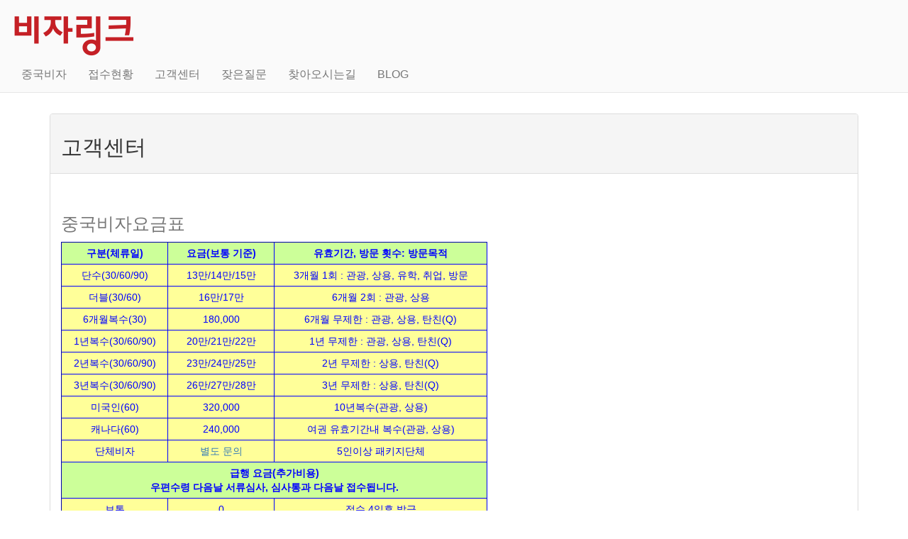

--- FILE ---
content_type: text/html; charset=utf-8
request_url: http://visalink.co.kr/page_CS.php
body_size: 20595
content:
<!DOCTYPE html>
<html lang="ko">
<head>
<meta charset="utf-8">
<meta http-equiv="X-UA-Compatible" content="IE=edge">
<meta name="viewport" content="width=device-width, initial-scale=1.0">
<meta name="description" CONTENT="비자링크 : 중국 비자, 별지 비자, 개인 비자, 중국, 비자, 온라인 비자발급, 관광비자, 복수비자, 단수비자, 비자초청자 , 지문등록">
<meta name="keywords" CONTENT="비자링크 : 중국 비자, 별지 비자, 개인 비자, 중국, 비자, 온라인 비자발급, 관광비자, 복수비자, 단수비자, 비자초청자, 지문등록 ">
<meta name="author" CONTENT="비자링크">
<link rel="shortcut icon" type="image/x-icon" href="http://www.visalink.co.kr/inc/images/favicon.ico">
<link rel="apple-touch-icon" sizes="180x180" href="http://www.visalink.co.kr/inc/images/apple-touch-icon.png">
<link rel="icon" type="image/png" sizes="32x32" href="http://www.visalink.co.kr/inc/images/favicon-32x32.png">
<link rel="icon" type="image/png" sizes="16x16" href="http://www.visalink.co.kr/inc/images/favicon-16x16.png">
 <link rel="shortcut icon" sizes="57x57" type="image/x-icon" href="http://www.visalink.co.kr/inc/images/apple-icon-57x57.png">
 <link rel="shortcut icon" href="/favicon.ico" type="image/x-icon">
<link rel="icon" href="/favicon.ico" type="image/x-icon"> 
<link rel="manifest" href="http://www.visalink。co.kr/inc/images/site.webmanifest">
<title> 비자링크 - 중국비자대행 </title>
<link rel='shortcut icon' href='/data/favicon_apple.ico'>
<link href='http://visalink.co.kr/bootstrap-3.3.2/css/bootstrap.min.css' rel='stylesheet'>
<link href='http://visalink.co.kr/inc/bootstrap_mystyle.css' rel='stylesheet'>

<STYLE TYPE='text/css'>
        .left_td{text-align:right; background-color:#f3f2f2; color:#000000; border-bottom:0px solid #d4cfc5; font-weight:bold;} /*좌측 Subject 부분 <td>*/
        .check_td{text-align:right; width:15px; background-color:#f3f2f2; border-bottom:0px solid #d4cfc5;} /*체크 이미지 부분 <td>*/
</style>





<!-- HTML5 Shim and Respond.js IE8 support of HTML5 elements and media queries -->
<!-- WARNING: Respond.js doesn't work if you view the page via file:// -->
<!--[if lt IE 9]>
<script src="https://oss.maxcdn.com/libs/html5shiv/3.7.0/html5shiv.js"></script>
<script src="https://oss.maxcdn.com/libs/respond.js/1.3.0/respond.min.js"></script>
<![endif]-->

<!-- 임시사용  
<script src="/js/holder.js"></script> 
-->

<script src='http://visalink.co.kr/inc/jquery-1.11.3.min.js'></script>
<script src='http://visalink.co.kr/bootstrap-3.3.2/js/bootstrap.min.js'></script>
<script src='http://visalink.co.kr/inc/myjs_head.js'></script>

</head>
<body>

 

					<!-- Modal -->
					<div class='modal fade' id='POPUPNoticeModalMouseClick_modal' tabindex='-1' role='dialog' aria-labelledby='POPUPNoticeModalMouseClick_modalLabel' aria-hidden='true'>
						<div class='modal-dialog modal-lg'>
							<div class='modal-content' style='width:100%;'>
								<!--
								<div class='modal-header'>
									<button type='button' class='close' data-dismiss='modal' aria-hidden='true'>&times;</button>
									 <h6 class='modal-title' id='POPUPNoticeModalMouseClick_modalLabel'> <span class='glyphicon glyphicon-comment'></span> </h6>
								</div>
								-->
								<div class='modal-header' style='background-color:#e4e4e4;margin:0px;padding:0px;height:28px;'>
									<button type='button' class='close' data-dismiss='modal' aria-hidden='true' style='padding-right:10px;width:100%;height:28px;text-align:right;'>&times;</button>
								</div>
								<div class='modal-body' style='margin:1px;padding:1px;background-color:#ffffff;'>
									<iframe id='POPUPNoticeModalMouseClick_iframe' name='POPUPNoticeModalMouseClick_iframe' src='' class='embed-responsive-item' style='width:100%;height:100%;border:1px solid #eaeaea;'></iframe>
								</div>
								<div class='modal-footer _hidden' style='margin:0px;padding:4px;text-align:center;'>
									<button type='button' class='btn btn-default btn-md' data-dismiss='modal'>Close</button>
									<!--
									<button type='button' class='btn btn-primary'>Save changes</button>
									-->
								</div>
							</div>
						</div>
					</div>




					<!-- popupNoticeModal_FlashMsg 사용하는 div -->
					<div id='MARK_box' style='position:absolute;z-index:2000;display:none; top:15%;left:15%;width:70%;height:70%; padding:120px 20px 0px 20px; background-color:#ff8811; text-align:center;text-valign:middle; opacity: 0.75;filter: alpha(opacity=75);' onClick="this.style.display='none';">
					        <span id='mark_string' style='font-size:60px;'> _msg_ </span>
					</div>
 



<script>
/* 동영상 재생의 경우 모달창 닫아도 계속 재생됨. 그래서 닫을때 아무것도 없는 페이지로 보냄 */
$('#POPUPNoticeModalMouseClick_modal').on('hidden.bs.modal', function (e) {
	document.getElementById('POPUPNoticeModalMouseClick_iframe').src='/modal_iframe_hide.php';
})
</script>



 



<header class='header-wrapper'>

        <nav class='navbar navbar-default _navbar-static-top  navbar-fixed-top' role='navigation' style='background-color:#fafafa;'>
	<div class='container-fluid'>

                <!-- Brand and toggle get grouped for better mobile display -->
                <div class='navbar-header'>
                        <button type='button' class='navbar-toggle' data-toggle='collapse' data-target='#top-search-navbar-collapse-1'>
                                <span class='sr-only'>Toggle navigation</span>
                                <span class='icon-bar'></span>
                                <span class='icon-bar'></span>
                        </button>
                        <a class='navbar-brand' href='/index.php'> 
				<!-- <img alt='비자링크' src='/data/autobicalendar_l.png' class='hidden-xs'>
				 --> <img alt='비자링크' src='/data/topmenu_logo.png' class='hidden-xs'>
				<span class='hidden-lg hidden-md hidden-sm' style='color:#080808;font-size:20px;'>비자링크 </span> 
			</a>
                </div>

                <!-- Collect the nav links, forms, and other content for toggling -->
                <div class='collapse navbar-collapse' id='top-search-navbar-collapse-1'>

			<div class='hidden-xs' style='height:80px;'><!-- 배너와 그아래 상단메뉴 높이 맞춤 /  모바일때는 메뉴리스트가 밀리므로 히든/  아래 style body  조절 --></div>
			<ul class='nav navbar-nav navbar-left' style='font-size:16px;'>
			<!--  <li> <a href='/visa_order.php?visa_type=A'> 별지비자 </a>  </li>-->
			<li> <a href='/visa_order.php?visa_type=B'> 중국비자 </a>  </li>
			<!-- <li> <a href='https://visalink.cafe24.com/reserve_write.php' target = 'new'> 신청서작성 </a>  </li>
 -->			<li> <a href='/visa_order_list.php'> 접수현황 </a>  </li>
			<li> <a href='/page_CS.php'> 고객센터 </a>  </li>
			<!-- <li> <a href='/page_3_visa_fare.php'> 비자요금 </a>  </li>
			<li> <a href='/page_9_document.php'> 구비서류 </a>  </li>
			<li> <a href='/page_8_download.php'> 다운로드 </a>  </li>
 -->
			<li> <a href='/page_4_faq.php'> 잦은질문 </a>  </li>
			<li> <a href='/page_8_road.php'> 찾아오시는길 </a>  </li>
			<!-- <li> <a href='/page_7_about.php'> ABOUT </a>  </li>
 -->			<li> <a href='https://blog.naver.com/visalink' target = 'new'> BLOG </a>  </li>
		<!-- 	<li> <a href='/page_1_flychina.php'> 중국노선 좌석현황 </a>  </li>--> 
		<!-- <li> <a href='/visa_order.php?visa_type=E'> 중국대사관인증 </a>  </li> -->
		<!-- <li> <a href='/visa_order.php?visa_type=C'> 베트남도착비자 </a>  </li> -->				
		<!-- <li> <a href='/visa_order.php?visa_type=D'> 일본비자 </a>  </li>		 -->		
	<!--  	<li> <a href='/board/board_list.php?bkey=1'> 공지사항 </a>  </li>-->	
		<!-- <li> <a href='/board/board_list.php?bkey=2'> 사고사례 </a>  </li> -->
	<!--  	<li> <a href='/address.php'>주소한영변환</a>  </li> -->

			</ul>


                </div><!-- /.navbar-collapse -->

	</div>
        </nav>

</header>

<style>
/* 위의 top-search-navbar-collapse-1 속에 배너 표시 위해 공백 높이준것 보정 처리 */
@media (max-width: 767px) {
	body { padding-top:60px; } /*   navbar-fixed-top 상단고정 스타일 사용시 반드시 보정   */
}
@media (min-width: 768px) {
	body { padding-top:160px; } /*   navbar-fixed-top 상단고정 스타일 사용시 반드시 보정   */
}
</style>

	



<!-- 테이블 속성 -->
<style>
.agree_box_w {height:200px; background:#fff; border:1px solid #e1e1e1; border-top:2px solid #666; height:150px; margin-left:30px; overflow:hidden; padding:0 0 0 10px}
.agree_box_w pre {width:936px; font:normal 12px/16px Malgun Gothic,Dotum; color:#666; overflow-y:scroll; height:160px; padding:0 20px 0 0; word-wrap: break-word; word-break:break-all;}
.agree_check {background:#f1f1f1; border:1px solid #d5d5d5; border-top:none;  margin-left:30px; margin-top:0; padding:10px 0 10px 20px; font:normal 14px/20px Malgun Gothic,돋움,굴림,Arial; color:#666; letter-spacing:-1.5px;}
.ttl{font-weight:  ; font-size: 25px; }
.cnt{background-color: #ccffff;}
.fare{background-color: #ffff99;}
.docu{background-color: #ccff99;font-weight: bold;}
table {border-color: blue;}
th,td,tr{ height: 30px;padding: 5px;}
        thead { color: blue; }
        tbody { color: blue; }
        tfoot { color: red; font-size: 13px; }

</style>
<link href="/inc/jquery-ui-1.11.1.css" type="text/css" rel="stylesheet"/>
<script src='/inc/jquery-ui-1.11.1.js' language='javascript'></script>
<script src="https://spi.maps.daum.net/imap/map_js_init/postcode.v2.js"></script>
<script>
$(document).on("change", "#startdate", function() {
	$("#schFrm").submit();
});
$(document).ready(function() {
	$("#visa_ord_addr").attr('readonly','readonly');
	$("#visa_ord_recevie_phone2, #visa_ord_recevie_phone3").attr("maxlength", "4");
	$("#visa_ord_cn_in, #visa_ord_cn_out").datepicker({minDate:0}).attr('readonly','readonly');
	$("#visa_ord_zonecd").attr('readonly','readonly');
	$("#startdate").datepicker({minDate:0}).attr('readonly','readonly');

	$("input[name='visa_ord_post_yn']").click(function() {
		if($(this).val() == "Y") {
			$("#visa_ord_zonecd, #visa_ord_addr, #visa_ord_addr_d").parent().parent().prev().show();
			$("#visa_ord_zonecd, #visa_ord_addr, #visa_ord_addr_d").parent().parent().show();
		}
		else {
			$("#visa_ord_zonecd, #visa_ord_addr, #visa_ord_addr_d").parent().parent().prev().hide();
			$("#visa_ord_zonecd, #visa_ord_addr, #visa_ord_addr_d").parent().parent().hide();
		}
	});

	if($("radio[name='visa_ord_post_yn']:checked").length == 0) {
		$("#visa_ord_post_n").trigger("click");
	}

	$("#visa_name").change(function() {
		fnSetVisaOrdMemCnt($(this));
		fnSetVisaOtherInfoYn($(this));
	});

	fnSetVisaOrdMemCnt(null);
	fnSetVisaOtherInfoYn(null);
});


}
</script>




<div class='content-wrapper'>
	<div class='COMMON-NORMAL container'>

		<div class='panel panel-default'>
			<div class='panel-heading'>
				<h2> 고객센터 </h2>
			</div>
			<div class='panel-body'>

			</div>

	
<div class='panel-body'>

<table border = '1'>
<caption class="ttl">중국비자요금표</caption>
<!-- --><colgroup>
<col class = "fare">
<col class = "fare">
<col class = "fare">
<!-- <col class = "fare">
 --> 
</colgroup>
 <thead>
<tr align = "center" class = "docu">
	<td width = "150" rowspan = "2">구분(체류일)</td>
	<td width = "150" >요금(보통 기준)</td>
	<td width = "300" >유효기간, 방문 횟수: 방문목적</td>
</tr>
</thead>      
        <tbody  align = "center" >
<tr>
	<td>단수(30/60/90)</td>
	<td >13만/14만/15만</td>
	<td>3개월 1회 : 관광, 상용, 유학, 취업, 방문</td>
</tr>

<tr>
	<td>더블(30/60)</td>
	<td >16만/17만</td>
	<td>6개월 2회 : 관광, 상용</td>
</tr>
<tr>
	<td>6개월복수(30)</td>
	<td >180,000</td>
	<td>6개월 무제한 : 관광, 상용, 탄친(Q)</td>
</tr>
<tr>
	<td>1년복수(30/60/90)</td>
	<td >20만/21만/22만</td>
	<td>1년 무제한 : 관광, 상용, 탄친(Q)</td>
</tr>
<tr>
	<td>2년복수(30/60/90)</td>
	<td >23만/24만/25만</td>
	<td>2년 무제한 : 상용, 탄친(Q)</td>
</tr>
<tr>
	<td>3년복수(30/60/90)</td>
	<td >26만/27만/28만</td>
	<td>3년 무제한 : 상용, 탄친(Q)</td>
</tr>
<tr>
	<td>미국인(60)</td>
	<td >320,000</td>
	<td>10년복수(관광, 상용)</td>
</tr>
<tr>
	<td>캐나다(60)</td>
	<td >240,000</td>
	<td>여권 유효기간내 복수(관광, 상용)</td>
</tr>
<tr>
	<td>단체비자</td>
	<td ><a href="http://www.visalink.co.kr/visa_order.php?visa_type=A">별도 문의</a></td>
	<td>5인이상 패키지단체</td>
</tr>
<tr class = "docu">
	<td colspan = "3">급행 요금(추가비용) <br>우편수령 다음날 서류심사, 심사통과 다음날 접수됩니다.</td>
</tr>
<tr>
	<td>보통</td>
	<td >0</td>
	<td>접수 4일후 발급</td>
</tr>
<tr>
	<td>급행</td>
	<td >40,000</td>
	<td>접수 3일후 발급</td>
</tr>
	<td>특급</td>
	<td >80,000</td>
	<td>접수 2일후 발급</td>
</tr>
<tr>
	<td>VIP1(지문면제)</td>
	<td >110,000</td>
	<td>접수 다음날 발급</td>
</tr>
<tr>
	<td>VIP2(지문대상)</td>
	<td >130,000</td>
	<td>접수(지문) 다음날 발급</td>
</tr>


        </tbody>
        <tfoot class = "docu">

  <tr>
               <td colspan ="4">-. 비자비용, 센터비용, 대행수수료, 지문등록, 특급우편료 포함된 요금입니다(추가비용 없음)<br>
			   -. 방문목적은 비자신청서에 적어 주세요<br>
			   -. 비자요금은 목적(종류)에 상관없이 차수에 따라 청구합니다.
				</td>
              
                
</tr> 
        </tfoot>
</table>

<!-- 구비서류 -->
<br><table border = '1'>
<caption class="ttl">비자종류별 구비서류 안내</caption>
<!-- --><colgroup>
<col class = "fare">
<col class = "fare">
<col class = "fare">
<col class = "fare">
 
</colgroup>
 <thead>
<tr align = "center" class = "docu">
	<td width = "100" >종류</td>
	<td width = "350" >구비서류(신청자격 조건)</td>
	<td width = "150" >공통서류</td>
	
</tr>
      
        <tbody  align = "center" >
<tr>
	<td >관광(L)</td>
	<td >항공권, 호텔바우처, 여행일정표<br>(1년복수 : 2회 중국방문 기록)<!-- <br>등록대행업체 이용시 <br>중국여행사초청장으로 대체(추가요금 X) --></td>
	<td rowspan = "6">여권, <br>중국비자용 사진 1매, <br> <!-- <a href="http://visalink.co.kr/download.php"><u>중국비자신청서양식</u></a> --><br><br>* 미성년자, 귀화자등 추가서류는 잦은질문 참조</td>

</tr>
<tr>
	<td >상용(M)</td>
	<td >현지회사 초청장<br>(1년복수 : 1회 중국방문 기록) <br>(2년복수 : 3회 중국방문 기록) <br>(3년복수 : 5회 중국방문 기록) <br>* 비자받아 방문한 기록만 인정하며, 초청장에는 일정표상의 업무내용이 모두 포함되어야 함</td>

</tr>
</thead>
<tr>
	<td>취업(Z)</td>
	<td >취업허가서(중문/영문)</td>

</tr>
<tr>
	<td>유학(X1/X2)</td>
	<td >입학통지서(사본가능), JW-202(온라인출력가능)</td>
</tr>
<tr>
	<td>방문(S1/S2)</td>
	<td >수기 초청장, 초청자여권/거류증사본, 가족관계증명서</td>
</tr>
<tr>
	<td>탄친(Q1/Q2)</td>
	<td >수기초청장, 초청자중국신분증앞뒤사본, 기본증명서, 가족관계증빙서류</td>
</tr>

</tr>
        <tfoot class = "docu">

	<td colspan = "3">* 관광비자는 현지여행사조청장은 인정안됩니다. 실제항공권과 호텔바우처가 필요합니다.<br>* 중국 방문기록이 구여권에 있으면 구여권원본 + <a href="https://m.gov.kr/portal/service/serviceInfo/126200000032">여권발급기록증명서</a>(정부 24시발급) 첨부</td>
                
                
</tr>
        </tfoot>
        </tbody>

</table>
<br>
<p>주소 : (우편번호 03030) 서울시 종로구 통일로 272(무악동) 1층 전자악기내 투어링크<br>
이메일 : tourlink@nate.com 
</p>
<!-- 구비서류 -->
<br><table border = '1'>
<caption class="ttl">양식 다운로드</caption>
<!-- --><colgroup>
<col class = "fare">
<col class = "fare">
 
</colgroup>
<tr align = "center" class = "docu">
	<td width = "300" >파일 링크</td>
	<td width = "300" >설명</td>
	
</tr>
      
        <tbody  align = "left" >
<tr>
	<td ><a href='/FILE/중국비자신청서양식.doc'> 중국비자신청서양식</a></td>
	<td ><a href="https://visalink.cafe24.com/reserve_write.php">중국비자신청서시스템</a>에서 입력하기 어려운 경우에 다운받아 작성하여 메일로 보내 주세요. tourlink@nate.com </td>

</tr>
<tr>
	<td ><a href='/FILE/90일초청장.docx'> 상용초청장샘플(1년복수 90일)</a></td>
	<td >...</td>

</tr>
<tr>
	<td ><a href='/FILE/30일초청장.docx'> 상용초청장샘플(1년복수 30일)</a></td>
	<td >...</td>

</tr>
<tr>
	<td ><a href='/FILE/invitation_double.docx'> 상용초청장샘플(6개월더블)</a></td>
	<td >...</td>

</tr>
<tr>
	<td ><a href='/FILE/30일상용단수초청장.docx'> 상용초청장샘플(단수30일)</a></td>
	<td >...</td>

</tr>
<tr>
	<td ><a href='/FILE/개인초청장.docx'> 친척방문(Q)초청장 양식</a></td>
	<td >...</td>

</tr>
<tr>
	<td ><a href='/FILE/각서.docx'> 각서(종교인,언론인)</a></td>
	<td >단수비자만 신청가능</td>

</tr>
<tr>
	<td ><a href='http://www.visalink.co.kr/visa_order.php?visa_type=A'> 단체비자 양식</a></td>
	<td >...</td>

</tr>
<tr>
	<td ><a href='/FILE/각서.docx'> ..</a></td>
	<td >...</td>

</tr>

        </tbody>

</table>

</div>

</div>


</div>




<div class='clearfix'></div>

<div style='margin-top:40px;'></div>
<center>경고: 투어링크/비자링크의 웹프로그램은 저작권(2011)의 보호를 받고 있읍니다. 내용의 일부를 무단 복제하면 처벌받습니다</center>
<footer class='footer-wrapper' role='contentinfo'>
	<div class='hidden container footer-top'>
		<div class='row' style='padding:8px;'>
			<div class='col-md-3 col-sm-3 hidden-xs'>
				<a href='/page/nav_intro.php' class='' tabindex='-1'>서비스</a>
			</div>
			<div class='col-md-3 col-sm-3 hidden-xs'>
				<a href='/page/nav_company.php' class='' tabindex='-1'>회사소개</a>
			</div>
			<div class='col-md-3 col-sm-3 hidden-xs'>
				<a href='/contact/contact_join_input_write.php' class='' tabindex='-1'>제휴문의</a>
			</div>
			<div class='col-md-3 col-sm-3 hidden-xs'>
				<a href='/html/PAGE_rule_list.php' class='' tabindex='-1'>약관&정보보호 </a>
			</div>
		</div>
	</div>
<div class='container footer-body'>
		<div class='row'>
			<div class='col-md-4 col-sm-4'>
				<div style='font-size:18px;color:#c1c1c1;padding:5px 5px 10px 0px;'>회사소개 </div>
				<ul class='list-unstyled'>
					<li>회사명: 투어링크, 대표 : 임금혁 </li>
					<li>사업자등록번호: 101-06-18464 </li>
					<li>통신판매신고: 2025-서울종로-1108호</li>
					<li>관광사업등록 : 2025-000027호 </li>
					<!-- <li>통신판매신고: 2016-중구-0074호 </li>
					<li>국외여행업등록 : 2016-000006호 </li>
 -->				</ul>
			</div>
			<div class='col-md-4 col-sm-4'>
				<div style='font-size:18px;color:#c1c1c1;padding:5px 5px 10px 0px;'>입금계좌안내 </div>
				<ul class='list-unstyled'>
					<li>국민은행 009901-04-008363 </li>
					<li>(임금혁 투어링크) </li>
				</ul>
			</div>
			<div class='col-md-4 col-sm-4'>
				<div style='font-size:18px;color:#c1c1c1;padding:5px 5px 10px 0px;'>주소(서류발송/비자수령) </div>
				<ul class='list-unstyled'>
					<li> (03030)서울시 종로구 통일로 272(무악동), 1층 투어링크(전자악기)<br> (3호선 독립문역 1번출구 직진 150미터) </li>
					<li> 전화 : <a href='tel:02-753-3355'> 02-753-3355 </a> </li>
					<li> 이메일 :  <a href='mailto:tourlink@nate.com'> tourlink@nate.com </a> </li>
				</ul>
			</div>
			<!--  로그분석시작 -->	
<script type='text/javascript' src='//wcs.naver.net/wcslog.js'></script>
<script type='text/javascript'>
 if(!wcs_add) var wcs_add = {};
 wcs_add['wa'] = 's_4286762ffbec';
 if (!_nasa) var _nasa={};
 if (window.wcs) {
 wcs.inflow('visalink.co.kr');
 wcs_do(_nasa);
 }
</script>

<!--  로그분석종료 -->	

		</div>
	</div>
</footer>


	
</body>
</html>



--- FILE ---
content_type: text/css
request_url: http://visalink.co.kr/inc/bootstrap_mystyle.css
body_size: 18688
content:
/* 
* 주의 : '//' 주석 사용하지 말 것, ie에서 해석하는 경우 있음 
* 기본(모바일폰, 768px) 보다 작은 미디어쿼리 없음
*/



/* 해상도 사이즈 px 입력 : @screen-xs-max, @screen-sm-min 안먹음 */
/*
iframe width=100% 하면 대부분 반응형으로 동작하지만 ie9에서 마우스 움직이면 계속바뀌는 버그 있음
그래서 미디어사이즈별로 강제적으로 사이즈 픽스함 
*/
/*
@media (max-width: 767px) {
	.media_iframe-fullwidth { width:680px;height:10px;background-color:#111122; }
}
@media (min-width: 768px) and (max-width: 991px) {
	.media_iframe-fullwidth { width:718px;height:10px;background-color:#ff1122; }
}
@media (min-width: 992px) and (max-width: 1199px) {
	.media_iframe-fullwidth { width:942px;height:10px;background-color:#11ff22; }
}
@media (min-width: 1200px) {
	.media_iframe-fullwidth { width:1140px;height:10px;background-color:#1122ff;}
}
*/


/************************************************************/
/************* 기본 bootstrap css 덮어 쓰기 *****************/
/************************************************************/
.table-hover > tbody > tr:hover > td,
.table-hover > tbody > tr:hover > th {
  background-color: #BBEEFF;
}




/**  readonly 속성주면 input 배경이 회색됨. 이를 상황에 맞게 보정  **/
.readonlycss_brown {
        background-color:#ddd9c3 !important;
        border:0px solid #cdcdcd;
}
.readonlycss_white {
        background-color:#ffffff !important;
        border:0px solid #cdcdcd;
}
.readonlycss_gray {
	background-color:#e1e1e2 !important; 
	border: 1px solid #dcdcdc;
}
.readonlycss_daylabel {
        background-color:#fafafa !important;
        border:0px solid #fafafa !important;
}





/* 기존 속성 변경(그대로 덮어씀) : 원래 색상이 777로 구별이 잘 안되었음  */
.form-control::-moz-placeholder {
  color: #ccabab;
  opacity: 1;
}
.form-control:-ms-input-placeholder {
  color: #ccabab;
}
.form-control::-webkit-input-placeholder {
  color: #ccabab;
}


.input_shadow_remove {
	background: transparent !important;
		-webkit-box-shadow: none !important;
	box-shadow: none !important;
}



/* 인쇄용 페이지용 : 명세서.... */
.table-condensed-print_micro > thead > tr > th,
.table-condensed-print_micro > tbody > tr > th,
.table-condensed-print_micro > tfoot > tr > th,
.table-condensed-print_micro > thead > tr > td,
.table-condensed-print_micro > tbody > tr > td,
.table-condensed-print_micro > tfoot > tr > td {
  padding: 1px;
}




/* dropdown 마우스 롤오버시 메뉴 펼쳐짐 */
.dropdown:hover .dropdown-menu {
	display: block;
}
.dropdown-menu {/* 빈공간 때문에 롤오버로 나타난 메뉴들이 사라지는 현상 막기 */
	margin: 0px 0px 0px 0px;
}


.pagetitle_subbox {
	margin-left:20px; font-size:14px;color:#7878ee;text-align:left;
}
.pagetitle_subbox_current {/* 서브메뉴들 중에 현재페이지 특별 표시 */
	font-size:14px;color:#d1d1d1;
}

.staff_input {
	margin-top:4px;
}


.user_input_noedit {
	margin:4px 0px 8px 0px;padding:6px; width:100%;color:#7878ee; border:1px solid #ababab; background-color:#f1f1f1; border-radius:4px;
}

/* 상품설명의 iframe들 
- #LIVEBIDList_Frame, #HISTORYBIDList_Frame, #COMMENT_Frame, #ENCORE_Frame, #INVITE_Frame, #QNA_Frame, #SEND_Frame, #TICKET_Frame
- width:100%방식의 반응형 동작이 ie9에서 문제 있음.  => iframe 속에 불러들이는 bootstrap경량화(ie9문제대처). container 부분만 주석처리
*/
.media_iframe-fullwidth { min-width:100%;height:0px;}



/* select 태그가  작아 조금 키움 */
#searchForm select{
	padding:4px; font-size:16px;
}
.table select{
	padding:4px; font-size:16px;
}

.photo-view-fillall {/* 동적으로 사이즈 변경 */
	width:100%;
	height:100%;
}
.photo-view-nostyle{/* 원래 사이즈로 나옴 */
}
.photo_view-small {
	width:200px;
	margin:2px;
	padding:1px;
	background-color:#ababab;
}
.photo-modify-preview {
	width:300px;
	margin:2px;
	padding:1px;
	background-color:#ababab;
}
.video-modify-play_btn{
	border-color:#121212;
	width:300px;
	width:150px;
}


.caption_title{ /* 주로 tablecover_D_orderPaper */
	background-color:#676767;
	padding:6px;
	color:#fdfdfd;
	font-size:26px;
	border-radius: 6px;
}


.header-wrapper-POPUP_estimate {
	color:#676767;
	font-size:24px;
	font-weight:bold;
	padding:0px;
	background-color:#dedede;
	text-align:center;
}
.estimate_page-title{ 
	margin:10px 0px 10px 0px;
        background-color:#31b0d5;
        padding:6px 6px 6px 15px;
        color:#fdfdfd;
        font-size:26px;
        border-radius: 6px;
	text-align:center;
}


.form-caption{ /* 주로 COMMON-NORMAL  */
	margin:10px 0px 10px 0px;
        background-color:#676767;
        padding:6px;
        color:#fdfdfd;
        font-size:26px;
        border-radius: 6px;
}


.form-caption_spanlabel{ /* 현재 선택한 라디오값 출력 */
	margin:4px;
        background-color:#888800;
        padding:4px 12px 4px 12px;
        color:#eaeaea;
        font-size:18px;
        border-radius:12px;
}


.form-table-cover{
	padding:5px 20px 5px 20px
}


/* ajax로 불려오는 view 페이지 */
.viewpage-tr { /* case2: 테이블에서 로딩하는 경우  */
	background-color:#ff0000;
}
.viewpage-td-full{
	background-color:#ffffff;
}

.viewpage-body {
	margin:10px; padding:0px; background-color:#ffffff;
}

.viewpage-body-movie-cover {
	margin:0px; padding:0px;
}

/* ie9  대비. 없으면 너무너무 작게 나옴 */
/*
.viewpage-body-movie-self {
	min-width:330px; 
}
*/
@media (max-width: 767px) {
	.viewpage-body-movie-self { max-width:480px; min-width:380px; max-height:360px; min-height:300px; }
}
@media (min-width: 768px) and (max-width: 991px) {
	.viewpage-body-movie-self { min-width:640px; min-height:480px; }
}
@media (min-width: 992px) and (max-width: 1199px) {
	.viewpage-body-movie-self { min-width:800px; min-height:600px; }
}
@media (min-width: 1200px) {
	.viewpage-body-movie-self { min-width:980px; min-height:640px; }
}





.viewpage-body-movie-p {
	margin:3px 0px 20px 0px; padding:2px;text-align:center; color:#ababab;font-size:16px;
}

.viewpage-body-img-cover {
	margin:0px; padding:0px;
}
.viewpage-body-img-self {
	width:100%; /* 반응형 동작 */
}
.viewpage-body-img-bigsize2safe767 { /* 너무 크서 위압감 방지 => 상품상세의  품종 백과사전 + 본사어드민소개 (캡쳐 자료) */
	width:100%; 
	max-width: 767px; 
}
.viewpage-body-img-bigsize2safe992 { /* 너무 크서 위압감 방지 => 상품상세의 상품설명사진 */
	width:100%; 
	max-width: 992px; 
}
.viewpage-body-img-p {
	margin:3px 0px 20px 0px; padding:2px;text-align:center; color:#ababab;font-size:16px;
}
.viewpage-body-text {
	margin:5px; padding:5px; background-color:#ffffff;
}
.viewpage-body-replay {
	margin:20px 10px 10px 40px; padding:10px; background-color:#dedede; border:2px dotted #787878; border-radius:4px;
}
.viewpage-body-replay-text{
	margin-top:10px; padding:10px; background-color:#fefefe;
}
/** 먹히지 않음. videojs의 별도 css에서 관리하는 듯.
.viewpage-body-movie .videojs_detail{
	width:700px; height:500px;
}
*/
.viewpage-body-button {
	margin:20px;
}


/**********************/
a.arrow_sort_up{
	float:right; display:block; width:15px; text-indent:-5000px; background:url(/IMAGES/arrow_up.gif) no-repeat; margin-right:2px;
}
a.arrow_sort_down{
	float:right; display:block; width:15px; text-indent:-5000px; background:url(/IMAGES/arrow_down.gif) no-repeat;
}


/* 보통 일반적인 페이지 공통 */
.COMMON-NORMAL {
}




/* 기타 용도로 준비한 스페어 */
.table-AAA{
}

/* 테이블 일반 */
.table thead ul{
	color:#565656;
	margin-bottom:0px; /* 비정상적 마진 제거 */
	padding:8px 0px 8px 0px;
	/* 아래 속성은 .list-unstyled 카피한 것임 */
	padding-left: 0;
	list-style: none;
}
.table caption{
	margin-bottom:2px; text-align:left;
}
.table caption .list_total{
	color:#cc0000; font-weight:bold;
}
.table caption .div_page_listnum_button{ /* 인클루드되어 원본 파일명  */
	margin-left:10px;
}
.table thead tr{
	background-color:#eaeaea;
}
.tableBottom_topbox_action{
	padding:8px;
}
.tableBottom_checkbox_memoadd{
	background-color:#ffeedd; padding:6px; border:1px solid #ccaa99; border-radius:3px;
}
.tableBottom_checkbox_action{
	background-color:#ffeedd; padding:6px; border:1px solid #ccaa99; border-radius:3px;
	margin-bottom:10px;
}
.div_page_list{/* 인클루드되어 있어 원본 파일명 */
	/*
	background-color:#ffffff;
	*/
}
.tableBottom_search_box{
	background-color:#e1e1e1; margin-bottom:20px; padding:12px; border-radius: 6px;
}

.together-group-cover {
	margin:20px 20px 50px 30px;
	padding:10px;
	background-color:#f4f4f4;
	border:1px solid #e1e1e1; 
	border-radius:4px;
}

.category-group-cover {
	margin:2px 0px 10px 0px;
	padding:10px;
	background-color:#f4f4f4;
	border:1px solid #e1e1e1; 
	border-radius:4px;
}



/** tablecover/CASE-A
일반적으로 페이징 처리되고 리스트 뿌려주는 페이지, 항상 "<form    name='listForm' id='listForm'>" 포함하고 있음. 
- 일반적으로 아주 많음 
-- 'html/search_product_for_category.php'만 카테고리 추가용으로 독특함(검색이 상단에 있음, 기타 지저분한 것 숨김)
*/
.tablecover_A_bigListPaging{
	margin-bottom:100px;
}
.tablecover_A_bigListPaging h1 .glyphicon-chevron-right{
	color:#223377;
}
.tablecover_A_bigListPaging .table thead ul{
	color:#565656;
	margin-bottom:0px; /* 비정상적 마진 제거 */
	padding:8px 0px 8px 0px;
	/* 아래 속성은 .list-unstyled 카피한 것임 */
	padding-left: 0;
	list-style: none;
}
.tablecover_A_bigListPaging .table caption{
	margin-bottom:2px; text-align:left;
}
.tablecover_A_bigListPaging .table caption .list_total{
	color:#cc0000; font-weight:bold;
}
.tablecover_A_bigListPaging .table caption .div_page_listnum_button{ /* 인클루드되어 원본 파일명  */
	margin-left:10px;
}
.tablecover_A_bigListPaging .table thead tr{
	background-color:#eaeaea;
}
.tablecover_A_bigListPaging .tableBottom_topbox_action{
	padding:8px;
}
.tablecover_A_bigListPaging .tableBottom_checkbox_memoadd{
	background-color:#ffeedd; padding:6px; border:1px solid #ccaa99; border-radius:3px;
}
.tablecover_A_bigListPaging .tableBottom_checkbox_action{
	background-color:#ffeedd; padding:6px; border:1px solid #ccaa99; border-radius:3px;
}
.tablecover_A_bigListPaging .div_page_list{/* 인클루드되어 있어 원본 파일명 */
	/*
	background-color:#ffffff;
	*/
}
.tablecover_A_bigListPaging .tableBottom_search_box{
	background-color:#e1e1e1; padding:12px; border-radius: 6px;
}




/****** 다양한 팝업 *****/


/* 로긴 모달 */
#POPUPLogin_modal .modal-header{ border-radius: 6px; background-color:#eaeaea; }
.POPUPLogin_box{ max-width:400px; height:440px; }
.POPUPLogin_box  .top-box{ background-color:#f1f1f1; width:94%; margin:1px 0px 0px 12px; padding:20px 0px 10px 0px; border:1px solid #eaeaea; border-radius:5px; }
.POPUPLogin_box  .bottom-box{ margin-top:40px; }
.POPUPLogin_box  .bottom-btn{ margin:10px; }


#POPUPOrderCount_modal .modal-header{ border-radius: 6px; background-color:#eaeaea; }
.POPUPOrderCount_box{ max-width:320px; height:280px; }
.POPUPOrderCount_box  .top-box{ background-color:#f1f1f1; width:94%; margin:1px 0px 0px 12px; padding:20px 0px 10px 0px; border:1px solid #eaeaea; border-radius:5px; }
.POPUPOrderCount_box  .bottom-box{ margin-top:40px; }
.POPUPOrderCount_box  .bottom-btn{ margin:10px; }


/* 메트로 Notice 모달 */
#POPUPNoticeModalMouseClick_modal .modal-header{ border-radius: 6px; background-color:#eaeaea; }
#POPUPNoticeModalMouseClick_iframe{ max-width:966px; min-height:740px; }
#POPUPNoticeModalMouseClick_buttonbox{ }


/* 1개 자동 팝업 */
#POPUPOneMouseClick {
	position:fixed;
	z-index:1100; 
	top:3px; left:3px; width:440px; height:540px;
	padding:20px 20px 20px 20px;  
	background-color: #343434;
	border: 2px solid #fafafa;
	border-radius: 8px;
		-webkit-transition: all 0.2s ease-in-out;
          	transition: all 0.2s ease-in-out;
	display:block; 
	visibility:visible;
}
#POPUPOneMouseClick .panel-title{
	font-size:16px;
	height:34px;
}
#POPUPOneMouseClick .panel-body{
	padding:0px;
}
#POPUPOneMouseClick .panel-footer{
	padding-top:5px;
	margin:0px;
	height:44px;
}
.POPUPOneMouseClick_page{/*include 된 페이지 감싸는 박스 */
	width:394px;
	height:400px;
	overflow-y: auto;
	/*
	background-color:#eaeaea;
	*/
}



/* 클릭 팝업 : 이벤트 상품 */
#POPUPManyMouseClick_modal .modal-header{ border-radius: 6px; background-color:#eaeaea; }
#POPUPManyMouseClick_iframe{ width:400px; height:440px; }
#POPUPManyMouseClick_buttonbox{ }
.POPUPManyMouseClick-CHILD { background-color:#ffffff; }
.POPUPManyMouseClick-CHILD .panel-heading{ margin:4px; padding:14px; margin-bottom:40px; background-color:#224466; }

/* 롤오버 팝업 : 9단 할인 특징 */
#POPUPManyMouseOverOut{
	position:fixed;
	z-index:1101; 
	top:3px; left:3px; width:440px; height:540px;
	padding:20px 20px 20px 20px;  
	background-color: #cc3344;
	border: 2px solid #fafafa;
	border-radius: 8px;
		-webkit-transition: all 0.2s ease-in-out;
          	transition: all 0.2s ease-in-out;
	display:none; 
	visibility:hidden;
}
#POPUPManyMouseOverOut .panel-title{ margin-top:1px; font-size:22px; }
/* ajax 로딩된 페이지 감싸는 박스 */
.POPUPManyMouseOverOut_page{ width:378px; height:350px; overflow-x: hidden; overflow-y: auto; }
.POPUPManyMouseOverOut_buttonbox{ font-size:22px; background-color:#f4f4f4; margin-bottom:80px; padding:4px; }

/* 우측하단 떠있는 배너: 오늘본 상품 */
#POPUPFloatRightBottom { position:fixed; z-index:1102; bottom:0px; right:0px; width:100px; margin:0px 1px 1px 0px; display:block; visibility:visible; }
.POPUPFloatRightBottom_headtitle { height:30px; background-color:#565656; padding-top:6px; text-align:center; font-size:14px; }
.POPUPFloatRightBottom_headtitle a{ color:#cecece; }
.POPUPFloatRightBottom_gotop { height:30px; background-color:#121212; padding-top:4px; text-align:center; }
.POPUPFloatRightBottom_gotop a{ color:#cecece; }

.POPUPFloatRightBottom_A_empty { height:30px; }
.POPUPFloatRightBottom_B_fill-close { height:60px; }
.POPUPFloatRightBottom_B_fill-h1 { height:160px; }
.POPUPFloatRightBottom_B_fill-h2 { height:240px; }
.POPUPFloatRightBottom_B_fill-h3 { height:320px; }
.POPUPFloatRightBottom_B_fill-h4 { height:400px; }

.POPUPFloatRightBottom_bodybox{ margin:0px; border:1px solid #999999; }
.POPUPFloatRightBottom_bodybox-close{ height:0px; }
.POPUPFloatRightBottom_bodybox-h1{ height:100px; }
.POPUPFloatRightBottom_bodybox-h2{ height:180px; }
.POPUPFloatRightBottom_bodybox-h3{ height:260px; }
.POPUPFloatRightBottom_bodybox-h4{ height:340px; }

.POPUPFloatRightBottom_page { width:98px; }
.POPUPFloatRightBottom_page-close{ height:0px; }
.POPUPFloatRightBottom_page-h1{ height:98px; }
.POPUPFloatRightBottom_page-h2 { height:178px; }
.POPUPFloatRightBottom_page-h3 { height:258px; }
.POPUPFloatRightBottom_page-h4 { height:338px; }

.POPUPFloatRightBottom-CHILD{ }
.POPUPFloatRightBottom-CHILD-topcount{ padding:3px; text-align:center; }
.POPUPFloatRightBottom-CHILD-bodyproduct{ margin-left:12px; margin-bottom:2px; }
.POPUPFloatRightBottom-CHILD-bottompaginge{ position:absolute; margin-left:4px; margin-top:8px; }



/***** 떠 있는 회원전용 메뉴 *****/
#POPUPFloatUserMenu { position:fixed; z-index:801; bottom:0px; left:0px; width:100%; height:58px; margin:0px 0px 0px 0px; padding:10px 0px 2px 6px; display:block; visibility:visible; }



/****** class 스타일 *****/
/* iframe 부모창 테두리 없애기 */
.iframe_border_none {
	border:none; /* ie 하위버전 위해 태그에 frameborder='0' 남겨야 안전 */
}

/* 공통 파업창 설정 */
.header-wrapper-POPUP {
	background-color:#cc0001;
	color:#eaeaea;
	font-size:20px;
	font-weight:bold;
	padding:5px;
}
.footer-wrapper-POPUP {
	background-color:#454A52; 
}
.COMMON-POPUP {
	margin-top:10px;
	/*
	background-color:#454A52 !important; 
	*/
	font-size:12px;
 
	/* 좌측여백 제거. 쌍으로 다니는 container 클래스 무력화 위해 !important사용  */
	margin:0px !important;
	padding:5px 0px 5px 10px !important;

}

.COMMON-POPUP .caption_title{
	background-color:#676767;
	padding:6px;
	color:#fdfdfd;
	font-size:22px;
	border-radius: 6px;
}





/* header */
.header-wrapper {
	z-index:900;
	/* header-commonmenu 동일 색상 */
	/*
	background-color:#f1f1e1; 
	*/
	background-color:#f4f4f4; 
}

.header-adminmenu{
	width:100%;
	background-color:#010101;
	color:#eaeaea;
	font-size:16px;
}

#top-floating{
	position:fixed; z-index:800; top:0px; left:0px; width:100%; height:58px; margin:0px 0px 0px 0px; padding:10px 0px 2px 6px; display:block; visibility:visible;
}


.header-commonmenu{
	/*
	background-color:#f1f1e1;
	*/
	background-color:#f4f4f4;
	padding:4px 4px 6px 4px;
}
.header-commonmenu a{
	font-size:16px;
	color:#424242;
}
.header-commonmenu-guide a{
	font-size:16px;
	color:#424242;
}
.header-commonmenu-centerdumy{
	height:10px;
}
.header-commonmenu-buyer{
	font-size:12px;
	color:#565656;
}
.header-commonmenu-buyer a{
	font-size:12px;
	color:#dedede;
}

.header-admintab{
	background-color:#fefefe;
	padding:8px;
}
.header-admintab a{
	color:#cecece;
}


.header-navmenu{
	/*
	margin:0px 1px 0px 1px;
	background-color:#FFFF00;
	background-color:#FF9933;
	*/
	/*
	background-color:#FFCC00;
	*/
}

.navbar-form select{
	font-size:16px;
	color:#787878;
}



/* footer */
.footer-wrapper {
	background-color:#454A52;  /* footer-body 동일 배경 */
}
.footer-top {
	/* 좌우 스크롤 생김, 마진겹침 버그라 추정 */
	/*
	padding:0px; 
	*/
	width:100%;
	background-color:#3B3F46;
	color:#cecece;
	text-align:center;
}
.footer-body {
	background-color:#454A52;
	padding:8px;
	color:#bababa;
	line-height:120%;
}
.footer-bottom {
	color:#cdcdcd;
}




/* content */
.content-wrapper {
	/*
	background-color:#1122ff;
	*/
}



/* main.php */
.main {
	/*
	background-color:#ff1122;
	*/
}
.main-carousel{
	background-color:#ffffff;
}
.main-carousel img{
	/** 안 먹음, javascript 엮어 있어 그런 듯 
	width:900px;
	height:500px;
	*/
}
.main-carousel h1{
}
.main-carousel p{
	color:#cdcdcd;
	background-color:#121212;
	width:95%;
	padding:2px;
	line-height:160%;
	opacity: 0.75;
	filter: alpha(opacity=75);
}

.main-tdoaysummary {
	margin:2px 0px 0px 0px;
	padding:2px;
	background-color:#f2f2f2;
	border:1px solid #f1f1f1;
	/*
	*/
}
.main-notice {
	margin:10px 0px 0px 0px;
	background-color:#ffffff;
}
.main-notice-cell {
	margin:4px;
	border:1px solid #f1f1f11;
}

.main .panel {
	margin-bottom:80px;
	text-decoration:none;
}
.main .panel-heading{
	margin:4px;
	padding:14px;
}



--- FILE ---
content_type: application/x-javascript
request_url: http://visalink.co.kr/inc/myjs_head.js
body_size: 46025
content:




/////////////////////////////////
//// 새창 뛰우기 종합처리  
////////////////////////////////

//// 새창 열기 
/** 부트스트랩 지원 화면 규격 
Tiny grid (<768 px)     .col-xs-*
Small grid (>768 px)    .col-sm-*
Medium grid (>992 px)   .col-md-*
Large grid (>1200 px)   .col-lg-*
*/
// - 1280모니터에서 WindowOpen시 _width_percent가 94 이면 1203 열림 :  col-lg(1200만족)  => WindowOpen('',5,61,61,'BS_sm');
// - 1280모니터에서 WindowOpen시 _width_percent가 78 이면  998 열림 :  col-md(992만족)  => WindowOpen('',5,78,78,'BS_md');
// - 1280모니터에서 WindowOpen시 _width_percent가 61 이면  780 열림 :  col-sm(768만족) => WindowOpen('',5,94,94,'BS_lg');



//// 최대 크기 한계
var set_screen_MAXwidth = 1280; 
var set_screen_MAXheight = 768;//720;
//// 최소 크기 한계 ->  70% 뛰우기 
var set_screen_MINwidth = 600;
var set_screen_MINheight = 400;
//// 마진 - 우측하단으로 밀려나는 것 막기(스크롤 영역)  
var set_screen_MARGINright = 20;
var set_screen_MARGINbottom = 20;

//// 부트스트랩 팝업 가로로 스크롤 생기지 않게 보충 
var BS_popup_noscroll_add = 10;// chrome 5;

//// 새창 위치 구하기 
function Get_WindowXYWH(_position, _width_percent, _height_percent, _BS_COL){
	var area_width;
	var area_height;
	var search_top;
	var search_left;
	var search_width;
	var search_height;

	//// 큰창 대처 - 오버되면 최대창 크기로 고정  
	if(screen.width > set_screen_MAXwidth){
		area_width = set_screen_MAXwidth;
	} else {
		area_width = screen.width;
	}
	if(screen.height > set_screen_MAXheight){
		area_height = set_screen_MAXheight;
	} else {
		area_height = screen.height;
	}
	//// 작은창 대처 - 작으면 1번 위치/70%
	if(screen.width < set_screen_MINwidth){
		_position = 1;
		if(_width_percent < 70){
			_width_percent = 70;
		}
	}
	if(screen.height < set_screen_MINheight){
		_position = 1;
		if(_height_percent < 70){
			_height_percent = 70;
		}
	}

	search_width = parseInt(area_width * _width_percent * 0.01);
	search_height = parseInt(area_height * _height_percent * 0.01);


	// 부트스트랩 표준 col 사이즈에 맞게 width 줄이기 => 여백이 많으면 보기 싫으므로  
	if(_BS_COL == 'BS_lg'){// col-1200 
		if(search_width > 1200){
			search_width = 1200 + BS_popup_noscroll_add;// 보정(사이즈체크 안전 + 가로스크롤 no)
		}
	} else if(_BS_COL == 'BS_md'){// col-992 
		if(search_width > 992){
			search_width = 992 + BS_popup_noscroll_add;// 보정(사이즈체크 안전 + 가로스크롤 no)
		}
	} else if(_BS_COL == 'BS_sm'){// col-sm:768
		if(search_width > 768){
			search_width = 768 + BS_popup_noscroll_add;// 보정(사이즈체크 안전 + 가로스크롤 no)
		}
	}

	switch(_position){
		case 1:// H-L
			search_left = 0;
			search_top = 0;
			break;
		case 2:// H-C
			search_left = (screen.width - search_width) / 2;
			search_top = 0;
			break;
		case 3:// H-R
			search_left = (screen.width - search_width) - set_screen_MARGINright;
			search_top = 0;
			break;
		case 4:// B-L
			search_left = 0;
			search_top = (screen.height - search_height) / 2;
			break;
		case 5:// B-C
			search_left = (screen.width - search_width) / 2;
			search_top = (screen.height - search_height) / 2;
			break;
		case 6:// B-R
			search_left = (screen.width - search_width) - set_screen_MARGINright;
			search_top = (screen.height - search_height) / 2;
			break;
		case 7:// T-L
			search_left = 0;
			search_top = (screen.height - search_height) - set_screen_MARGINbottom;
			break;
		case 8:// T-C
			search_left = (screen.width - search_width) / 2;
			search_top = (screen.height - search_height) - set_screen_MARGINbottom;
			break;
		case 9:// T-R
			search_left = (screen.width - search_width) - set_screen_MARGINright;
			search_top = (screen.height - search_height) - set_screen_MARGINbottom;
			break;
		default:// 5 
			search_left = (screen.width - search_width) / 2;
			search_top = (screen.height - search_height) / 2;
			break;
	}
	search_left = parseInt(search_left);
	search_top = parseInt(search_top);
	//alert('[Get_WindowXYWH]' + ' _p:' + _position + '_w:' + _width_percent + '_h' + _height_percent  + ' / left:' + search_left + ', top:' + search_top + ', width:' + search_width + ', height:' + search_height);
	return [search_left, search_top, search_width, search_height];
}

function WindowOpen(_url, _position, _width_percent, _height_percent, _BS_COL){
	var nocache_nowDate = new Date();// 캐쉬 이용방지(함수안에서 실행해야 캐쉬없음)

	var open_url;
	var open_target = 'newWin_' + nocache_nowDate.getTime().toString();
	var open_left;
	var open_top;
	var open_width;
	var open_height;

	//// 사이즈 구하기
	var get_xywh = Get_WindowXYWH(_position, _width_percent, _height_percent, _BS_COL);
	open_left 	= get_xywh[0];
	open_top 	= get_xywh[1];
	open_width 	= get_xywh[2];
	open_height 	= get_xywh[3];
	//alert('[WindowOpen] ' +  ' left:' + open_left + ', top:' + open_top +  ', width:' + open_width +  ', height:' + open_height);

	var Q_string_Check = _url.indexOf("?");//없으면 -1
	if(Q_string_Check > 0){
		open_url = _url + '&nocache=' + nocache_nowDate.getTime().toString();;
	} else {
		open_url = _url + '?nocache=' + nocache_nowDate.getTime().toString();;
	}

	window.open(
		open_url, 
		open_target,
		'left=' + open_left + ',' + 'top=' + open_top + ',' + 'width=' + open_width + ',' + 'height=' + open_height + ',location=no,status=no,menubar=no,scrollbars=yes,resizable=yes,toolbar=no,directories=no'
	);
	return;
}


/*
<button type='button' class='btn btn-default' onClick=\"WindowOpen('/zipcode/juso_select.php',1,61,61,'BS_sm');\"> [1,61,61,'BS_sm'] OK </button>
<button type='button' class='btn btn-default' onClick=\"WindowOpen('/zipcode/juso_select.php',9,78,78,'BS_md');\"> [9,78,78,'BS_md'] OK </button>
<button type='button' class='btn btn-default' onClick=\"WindowOpen('/zipcode/juso_select.php',5,94,94,'BS_lg');\"> [5,94,94,'BS_lg'] OK </button>

*/

//// 화폐형식 표시
function Money_CommaDot(n) {
        var reg = /(^[+-]?\d+)(\d{3})/;   // 정규식
        n += '';                          // 숫자를 문자열로 변환

        while (reg.test(n)){
                n = n.replace(reg, '$1' + ',' + '$2');
        }
        return n;
}


function Calendar_OpenThis(_Obj) {// this 로 넘김
	//alert(_Obj + '/' + _Obj.id);
	if(!_Obj.id){
		alert(' Error 8234 : id 속성 값이 없습니다.  ');
		return;
	}
	_before_ymd = document.getElementById(_Obj.id).value;
	_url = '/DO/search_calendar_date.php?input_colum=' + _Obj.id + '&before_ymd=' + _before_ymd;
	WindowOpen(_url,5,61,61,'BS_sm');
}
function Calendar_OpenId(_id) {// id로 넘김
	//alert(_id + '/' + _id);
	if(!_id){
		alert(' Error 8235 : id 속성 값이 없습니다.  ');
		return;
	}
	_before_ymd = document.getElementById(_id).value;
	_url = '/DO/search_calendar_date.php?input_colum=' + _id + '&before_ymd=' + _before_ymd;
	WindowOpen(_url,5,61,61,'BS_sm');
}

//	var window_status = 'left=' + open_left + ',' + 'top=' + open_top + ',' + 'width=' + open_width + ',' + 'height=' + open_height + ',location=no,status=no,menubar=no,scrollbars=yes,resizable=yes,toolbar=no,directories=no';
/////////////////////////////////////////////////////
/////////////////////////////////////////////////////
/////////////////////////////////////////////////////


//////// KATA API 연동처리
//// KATA qr
function APIkata_qr_input(_thread_id){
        _url = '/LandErp/226_kata_china_qr_input_write.php?thread_id=' + _thread_id;
	WindowOpen(_url,1,98,98,'BS_lg');
}

function APIkata_qr_modify(_thread_id){
        _url = '/LandErp/226_kata_china_qr_modify_write.php?thread_id=' + _thread_id;
	WindowOpen(_url,1,98,98,'BS_lg');
}


//// KATA invite
function APIkata_invite_input(_thread_id){
        _url = '/LandErp/227_kata_china_invite_input_write.php?thread_id=' + _thread_id;
	WindowOpen(_url,1,98,98,'BS_lg');
}

function APIkata_invite_modify(_thread_id){
        _url = '/LandErp/227_kata_china_invite_modify_write.php?thread_id=' + _thread_id;
	WindowOpen(_url,1,98,98,'BS_lg');
}





//// 레이어 show/hide 토글
function Layer_VISIBLE(obj, action) {
	if (action == 'show'){
		obj.style.display = 'block';
		obj.style.visibility = 'visible';
	} else if (action == 'hide'){
		obj.style.display = 'none';
		obj.style.visibility = 'hidden';
	} else if (action == 'toggle'){
		//alert(obj.style.display + '/' + obj.style.visibility);
		if (obj.style.display == 'none'){
			obj.style.display = 'block';
			obj.style.visibility = 'visible';
		} else if (obj.style.display == 'block' ||  obj.style.display == ''){
			obj.style.display = 'none';
			obj.style.visibility = 'hidden';
		}
	}
}
function setCookie( name, value, expiredays ) {
	var todayDate = new Date();
	todayDate.setDate( todayDate.getDate() + expiredays );
	document.cookie = name + "=" + escape( value ) + "; path=/; expires=" + todayDate.toGMTString() + ";"
}
//// 이미지 파일은 한글도 가능(대부분 영어로 바꾸어서 사용하므로)하고, 확장자는 ['.jpg','.jpeg','.gif','.bmp','.png'] 만 가능 
function ImgFile_Check(fileValue){
	if(!fileValue){
		window.alert(' 첨부파일이 없습니다. 다시 첨부하세요. ');
		return;
	}
	//// 확장자를 제외한 파일명 잡아내기 
	var pos = fileValue.lastIndexOf("\\"); //마지막 경로점을 찾는다.
	var ln = fileValue.lastIndexOf("\."); //확장자 끝부분을 찾는다.
	var fileNm = fileValue.substring(pos + 1, ln); //마지막 결로부터 확장자 바로전까지 끝는다.
	//window.alert(fileNm);
	/*
	//// 숫자와 영문만 가능 체크 
	var str = fileNm;
	for (var i=0; i<str.length; i++){ 
		var chk = str.substring(i,i+1); 
		//if(!chk.match(/[0-9]|[a-z]|[A-Z]/)){ 
		if(!chk.match(/[0-9_]|[a-z]|[A-Z]/)){ 
			i = i + str.length;
			window.alert(' 파일명은 숫자와 영문만 가능합니다. 다시 첨부하세요.  '); 
			return;
		} 
	} 
	*/
	//// 파일업로드 확장자 체크
	extArr = new Array('.jpg','.jpeg','.gif','.png');  // 허용할 확장자 배열
	while (fileValue.indexOf("\\") != -1) {
		fileValue = fileValue.slice(fileValue.indexOf("\\")+1);
		extValue = fileValue.slice(fileValue.indexOf(".")).toLowerCase();
		var find_OK = false;
		for(var i=0; i<extArr.length; i++) {
			if(extArr[i] == extValue) {
				find_OK = true;
				i = i + extArr.length;
			}
		}
		if(find_OK == false){
			window.alert(' 첨부파일 확장자는 [jpg, jpeg, gif, png] 만 가능합니다. ' + extValue );
			return;
		}
	}
}
/*
<INPUT type="file" name="FileAdd" onChange="ImgFile_Check(this.value)">
*/

//// 동영상 파일은 영어+숫자만 가능하고, 확장자는 ['.flv','.swf','.mp4','.f4v'] 만 가능 
function MovieFile_Check(fileValue){
	if(!fileValue){
		window.alert(' 첨부파일이 없습니다. 다시 첨부하세요. ');
		return;
	}
	//// 확장자를 제외한 파일명 잡아내기 
	var pos = fileValue.lastIndexOf("\\"); //마지막 경로점을 찾는다.
	var ln = fileValue.lastIndexOf("\."); //확장자 끝부분을 찾는다.
	var fileNm = fileValue.substring(pos + 1, ln); //마지막 결로부터 확장자 바로전까지 끝는다.
	//window.alert(fileNm);
	//// 숫자와 영문만 가능 체크 
	var str = fileNm;
	/** 주석이유: 한글도 받아 주자
	for (var i=0; i<str.length; i++){ 
		var chk = str.substring(i,i+1); 
		//if(!chk.match(/[0-9]|[a-z]|[A-Z]/)){ 
		if(!chk.match(/[0-9_]|[a-z]|[A-Z]/)){ 
			i = i + str.length;
			window.alert(' 파일명은 숫자와 영문만 가능합니다. 다시 첨부하세요.  '); 
			return;
		} 
	} 
	*/
	/** 주석이유 : 다양한 동영상 받아주기 위함
	//// 파일업로드 확장자 체크
	extArr = new Array('.flv','.swf','.mp4','.f4v');  // 허용할 확장자 배열
	while (fileValue.indexOf("\\") != -1) {
		fileValue = fileValue.slice(fileValue.indexOf("\\")+1);
		extValue = fileValue.slice(fileValue.indexOf(".")).toLowerCase();
		var find_OK = false;
		for(var i=0; i<extArr.length; i++) {
			if(extArr[i] == extValue) {
				find_OK = true;
				i = i + extArr.length;
			}
		}
		if(find_OK == false){
			window.alert(' 첨부파일 확장자는 [flv, swf, mp4, f4v] 만 가능합니다. ' + extValue );
			return;
		}
	}
	*/
	//// 혹시 이미지 첨부 했는지만 체크
        extArr = new Array('.jpg','.jpeg','.gif','.png');// 허용할 확장자 배열
        while (fileValue.indexOf("\\") != -1) {
                fileValue = fileValue.slice(fileValue.indexOf("\\")+1);
                extValue = fileValue.slice(fileValue.indexOf(".")).toLowerCase();
                var find_OK = false;
                for(var i=0; i<extArr.length; i++) {
                        if(extArr[i] == extValue) {
                                find_OK = true;
                                i = i + extArr.length;
                        }
                }
                //if(find_OK == false){
                if(find_OK == true){
                        window.alert(' 동영상 파일을 첨부하세요.  지금 사진 입니다. ' + extValue );
                        return;
                }
        }

}
/*
<INPUT type="file" name="FileAdd" onChange="MovieFile_Check(this.value)">
*/

///////////////////////////////////////
///// listForm 제어 
///////////////////////////////////////
var js_checkflag = false;
function check_total() {
	if (js_checkflag == false) {
		js_checkflag = true;
	} else {
		js_checkflag = false;
	}
	var f = document.listForm;
	for (var i=0; i<f.length; i++) {
		if (f.elements[i].name == 'id[]'){
			f.elements[i].checked = js_checkflag;
		}
	}
}
function CheckList_Direct_Action(_url) {
	if(1){
		check_COUNT = 0;
		var f = document.listForm;
		for (var i=0; i<f.length; i++) {
			if (f.elements[i].name == 'id[]'){
				if(f.elements[i].checked == true){
					check_COUNT = check_COUNT + 1;
				}
			}
		}
		if(check_COUNT == 0){
			window.alert(' 먼저 체크해 주세요.  ');
			return;
		}
	}
	//listForm.target = 'CheckList_Direct_Action';
	listForm.action = _url;
	listForm.method = 'post';
	listForm.submit();
}


//// 주의 : IE에서 id값이 2번(처음에는 공백, 2번째 정상값) 전달되는 버그 있음.
//// 문자/메일 발송은 문제 없음 - 삭제 등의 중요 처리는 문제 있음 
function ListCheck_Popup_Action(_URL, _MSG, _SKIP_ASK){

	var nocache_nowDate = new Date();// 캐쉬 이용방지(함수안에서 실행해야 캐쉬없음)

	check_COUNT = 0;
       	var f = document.listForm;
	for (var i=0; i<f.length; i++) {
       		if (f.elements[i].name == 'id[]'){
	       		if(f.elements[i].checked == true){
		       		check_COUNT = check_COUNT + 1;
			}
       		}
	}
       	if(check_COUNT == 0){
	       	window.alert(' 먼저 체크해 주세요.  ');
		return;
       	}

	if(_SKIP_ASK != "CONFIRM_PASS"){//"CONFIRM_NEED"
		var _confirm_msg = " [" + _MSG + "] 하시겠습니까? \n 신중하게 선택하세요. ";
        	if(confirm(_confirm_msg)) {
			;
		} else {
			//alert('취소');
	        	return;
        	}
	}


	//// 사이즈 구하기
	var get_xywh = Get_WindowXYWH(5,78,78);//(_position, _width_percent, _height_percent);
	var open_left 	= get_xywh[0];
	var open_top 	= get_xywh[1];
	var open_width 	= get_xywh[2];
	var open_height = get_xywh[3];

	var url    =  _URL + '&nocache=' + nocache_nowDate.getTime().toString();
	var title  = 'listcheck_popupaction';
	var window_status = 'left=' + open_left + ',' + 'top=' + open_top + ',' + 'width=' + open_width + ',' + 'height=' + open_height + ',location=no,status=no,menubar=no,scrollbars=yes,resizable=yes,toolbar=no,directories=no';
	//window.open('', title, window_status);
	window.open(url, title, window_status);// IE에서 url없이 열면 창이 2중으로 떠면서 많이 지저분해짐. 1개는 열린체로 있음.

	listForm.target = title;
	listForm.action = url;
	listForm.method = 'post';
	listForm.submit();
	return;
}



////  Download는 '전체다운로' 있어 체크하지 않아도 통과해야 함 
function ListCheck_Popup_Download(_URL, _AND_QUERY_WHERE){

	var nocache_nowDate = new Date();// 캐쉬 이용방지(함수안에서 실행해야 캐쉬없음)

	check_COUNT = 0;
       	var f = document.listForm;
	for (var i=0; i<f.length; i++) {
       		if (f.elements[i].name == 'id[]'){
	       		if(f.elements[i].checked == true){
		       		check_COUNT = check_COUNT + 1;
			}
       		}
	}
	/*
       	if(check_COUNT == 0){
	       	window.alert(' 먼저 체크해 주세요.  ');
		return;
       	}
	*/


	//// 사이즈 구하기
	var get_xywh = Get_WindowXYWH(5,78,78);//(_position, _width_percent, _height_percent);
	var open_left 	= get_xywh[0];
	var open_top 	= get_xywh[1];
	var open_width 	= get_xywh[2];
	var open_height = get_xywh[3];

	var url    =  _URL + '&and_query_where=' + encodeURIComponent(_AND_QUERY_WHERE) + '&nocache=' + nocache_nowDate.getTime().toString();
	var title  = 'listcheck_popupaction';
	var window_status = 'left=' + open_left + ',' + 'top=' + open_top + ',' + 'width=' + open_width + ',' + 'height=' + open_height + ',location=no,status=no,menubar=no,scrollbars=yes,resizable=yes,toolbar=no,directories=no';
	//window.open('', title, window_status);
	window.open(url, title, window_status);// IE에서 url없이 열면 창이 2중으로 떠면서 많이 지저분해짐. 1개는 열린체로 있음.

	listForm.target = title;
	listForm.action = url;
	listForm.method = 'post';
	listForm.submit();
	return;
}





function Delete_Ajax_Action(_URL, _IF_MSG){
	var nocache_nowDate = new Date();// 캐쉬 이용방지(함수안에서 실행해야 캐쉬없음)


	if(_IF_MSG == undefined){
		del_str = "[삭제]";
	} else {
		del_str = _IF_MSG;
	}

	var _confirm_msg = " " + del_str + " 하시겠습니까? \n 신중하게 선택하세요. ";
       	if(confirm(_confirm_msg)) {
		;
	} else {
		//alert('취소');
        	return;
       	}

	var url    =  _URL + '&nocache=' + nocache_nowDate.getTime().toString();
	//var formData = $("#listForm").serialize();

	//alert(url);
	$.ajax({
		type: "POST",
		async : true,
		url : url, 
		//data : formData,
		timeout : 15000,
		error : function(request, status, error) {
			alert("ajax {JQ_BasicLoad} ERROR\r\n\r\n" + "[request.status] : " + request.status + "\r\n[request.reponseText] : " + request.reponseText + "\r\n[status]" + status + "\r\n[error]" + error);
		}, 
		success : function(response) {
			//alert("ajax {Delete_Ajax_Action} SUCCESS\r\n\r\n" + response);   
			var response_split = response.split("\|\|"); // "OK||document.location.reload(true);||"
			if(response_split[0] == "OK"){
				//alert('ok');
				eval(response_split[1]);//document.location.reload(true);
			} else {
				//alert("ajax {Delete_Ajax_Action} Fail \r\n\r\n" + response);   
				alert("\r\n" + response);   
			}
		}
	});
}



function ListCheck_Ajax_Action(_URL, _MSG, _SKIP_ASK){
	var nocache_nowDate = new Date();// 캐쉬 이용방지(함수안에서 실행해야 캐쉬없음)

	check_COUNT = 0;
       	var f = document.listForm;
	for (var i=0; i<f.length; i++) {
       		if (f.elements[i].name == 'id[]'){
	       		if(f.elements[i].checked == true){
		       		check_COUNT = check_COUNT + 1;
			}
       		}
	}
       	if(check_COUNT == 0){
	       	window.alert(' 먼저 체크해 주세요.  ');
		return;
       	}

	if(_SKIP_ASK != "CONFIRM_PASS"){//"CONFIRM_NEED"
		var _confirm_msg = " [" + _MSG + "] 하시겠습니까? \n 신중하게 선택하세요. ";
        	if(confirm(_confirm_msg)) {
			;
		} else {
			//alert('취소');
	        	return;
        	}
	}


	var url    =  _URL + '&nocache=' + nocache_nowDate.getTime().toString();
	var formData = $("#listForm").serialize();

	//alert(url);
	$.ajax({
		type: "POST",
		async : true,
		url : url, 
		data : formData,
		timeout : 15000,
		error : function(request, status, error) {
			alert("ajax {JQ_BasicLoad} ERROR\r\n\r\n" + "[request.status] : " + request.status + "\r\n[request.reponseText] : " + request.reponseText + "\r\n[status]" + status + "\r\n[error]" + error);
		}, 
		success : function(response) {
			//alert("ajax {ListCheck_Ajax_Action} SUCCESS\r\n\r\n" + response);   
			var response_split = response.split("\|\|"); // "OK||document.location.reload(true);||"
			if(response_split[0] == "OK"){
				//alert('ok');
				eval(response_split[1]);//document.location.reload(true);
			} else {
				//alert("ajax {ListCheck_Ajax_Action} Fail \r\n\r\n" + response);   
				alert("\r\n" + response);   
			}
		}
	});
}




function ButtonClick_Ajax_Action(_URL, _MSG, _SKIP_ASK){
	var nocache_nowDate = new Date();// 캐쉬 이용방지(함수안에서 실행해야 캐쉬없음)

	if(_SKIP_ASK != "CONFIRM_PASS"){//"CONFIRM_NEED"
		var _confirm_msg = " [" + _MSG + "] 하시겠습니까? \n 신중하게 선택하세요. ";
        	if(confirm(_confirm_msg)) {
			;
		} else {
			//alert('취소');
	        	return;
        	}
	}


	var url    =  _URL + '&nocache=' + nocache_nowDate.getTime().toString();
	//var formData = $("#listForm").serialize();

	//alert(url);
	$.ajax({
		type: "POST",
		async : true,
		url : url, 
		//data : formData,
		timeout : 15000,
		error : function(request, status, error) {
			alert("ajax {JQ_BasicLoad} ERROR\r\n\r\n" + "[request.status] : " + request.status + "\r\n[request.reponseText] : " + request.reponseText + "\r\n[status]" + status + "\r\n[error]" + error);
		}, 
		success : function(response) {
			//alert("ajax {ButtonClick_Ajax_Action} SUCCESS\r\n\r\n" + response);   
			var response_split = response.split("\|\|"); // "OK||document.location.reload(true);||"
			if(response_split[0] == "OK"){
				//alert('ok');
				eval(response_split[1]);//document.location.reload(true);
			} else {
				//alert("ajax {ButtonClick_Ajax_Action} Fail \r\n\r\n" + response);   
				alert("\r\n" + response);   
			}
		}
	});
}


///////////////////////////////////////////////
//// start, end 동시 달력  
///////////////////////////////////////////////
function popupNoticeModal_MouseClick_DateCouple(_LEFT_input_colum, _RIGHT_input_colum){
       	var nocache_nowDate = new Date();// 캐쉬 이용방지(함수안에서 실행해야 캐쉬없음)

	var _LEFT_before_ymd  = document.getElementById(_LEFT_input_colum).value;
	var _RIGHT_before_ymd  = document.getElementById(_RIGHT_input_colum).value;
	_url = '/DO/search_calendar_date_COUPLE.php?LEFT_input_colum=' + _LEFT_input_colum + '&LEFT_before_ymd=' + _LEFT_before_ymd + '&RIGHT_input_colum=' + _RIGHT_input_colum + '&RIGHT_before_ymd=' + _RIGHT_before_ymd  ;
	//alert(_url);
	document.getElementById('POPUPNoticeModalMouseClick_iframe').src=_url + '&nocache=' + nocache_nowDate.getTime().toString();;
	return;
}





///////////////////////////////////////////////
//// popup 관리 
///////////////////////////////////////////////

//// POPUP_Notice_Modal_MouseClick.php 
function popupNoticeModal_MouseClick_show(_url){
       	var nocache_nowDate = new Date();// 캐쉬 이용방지(함수안에서 실행해야 캐쉬없음)

        var Q_string_Check = _url.indexOf("?");//없으면 -1
        if(Q_string_Check > 0){
                open_url = _url + '&nocache=' + nocache_nowDate.getTime().toString();;
        } else {
                open_url = _url + '?nocache=' + nocache_nowDate.getTime().toString();;
        }

	document.getElementById('POPUPNoticeModalMouseClick_iframe').src=open_url;// + '&nocache=' + nocache_nowDate.getTime().toString();;
	return;
}
function popupNoticeModal_MouseClick_hide(){// 로딩된 iframe 속에서 호출
        parent.$('#POPUPNoticeModalMouseClick_modal').modal('hide');
        return;
}

//// 모달창 메시지 커버 -주의: iframe에서 parnet붙여실행
function popupNoticeModal_FlashMsg(_msg){
	current_top = $(window).scrollTop() + 50;
	document.getElementById('MARK_box').style.top= current_top + 'px';// 스크롤내러와도 항상 동일한 위치에 있도록 처리

	document.getElementById('mark_string').innerHTML = _msg;
	document.getElementById('MARK_box').style.display = 'block';
	setTimeout (function(){ 
		document.getElementById('MARK_box').style.display = 'none';
	}, 1000);
}


//// POPUP_Many_MouseClick.php
function popupMany_MouseClick_show(_page){
	window.POPUPManyMouseClick_iframe.location.href=_page;
	return;
}
//// many_mouseClick_1.php  ~ many_mouseClick_10.php
function POPUPManyMouseClick_Go_Opener_ProudctView(_product_code){
	window.opener.location.href='/shop/product_view.php?product_code=' + _product_code;
	return;
}
function POPUPManyMouseClick_Go_Opener_ProudctList(_code){
	window.opener.location.href='/shop/product_list.php?code=' + _code;
	return;
}
//// POPUP_Many_MouseOverOut.php
function popupMany_MouseOverOut_show(_page){
	JQ_BasicLoad(_page, 'POPUPManyMouseOverOut_page');
	Layer_VISIBLE(document.getElementById('POPUPManyMouseOverOut'), 'show');
	return;
}
function popupMany_MouseOverOut_hide(){
	Layer_VISIBLE(document.getElementById('POPUPManyMouseOverOut'), 'hide');
	return;
}
function popupMany_MouseOverOut_reshow(){
	Layer_VISIBLE(document.getElementById('POPUPManyMouseOverOut'), 'show');
	return;
}
//// POPUP_One_BasicAuto.php
function popup_Skip_1day(){
	setCookie('safe_popup_basicAuto', 'skip', 1); // 1=하룻동안 창 열지 않음
	popupOne_BasicAuto_hide();
	return;
}
function popupOne_BasicAuto_hide(){
	Layer_VISIBLE(document.getElementById('POPUPOneMouseClick'), 'hide');
	return;
}
//// POPUP_float_RightBottom.php 
function ClickProduct_2_Close(){
	setCookie('safe_clickproduct_onoff', 'close', 30); // 1=하룻동안 창 열지 않음
	window.location.reload(true);// true: 서버에 다시 요청(no cache)// 잘 먹지 못 함
	return;
}
function ClickProduct_2_Open(){
	setCookie('safe_clickproduct_onoff', 'open', 30); // 1=하룻동안 창 열지 않음
	window.location.reload(true);// true: 서버에 다시 요청(no cache)// 잘 먹지 못 함
	return;
}




//// 언어선택하기 창
function Lang_Display_Choice(){
       	var nocache_nowDate = new Date();// 캐쉬 이용방지(함수안에서 실행해야 캐쉬없음)

	_url = '/DO/search_common_lang_display.php?open_url=' + encodeURIComponent(window.location.href);
	$('#POPUPNoticeModalMouseClick_modal').modal('show');//모달창: 'popupNoticeModal_MouseClick_show()' 동일
	document.getElementById('POPUPNoticeModalMouseClick_iframe').src=_url + '&nocache=' + nocache_nowDate.getTime().toString();
}



//////////////////////////////////////////////
//////////////////////////////////////////////
//////////////////////////////////////////////
var Mdshopuser_ExplainIframe_ONOFF = "OFF";
function Mdshopuser_LoadView(_base_master_BASE_master_id, _target_land_MD,  _base_master_BASE_staff_id, _target_land_BASE){
	if(Mdshopuser_ExplainIframe_ONOFF == "OFF"){
		$('#progress_base_master').css('width', '100%');
		Mdshopuser_ExplainIframe_ONOFF = "ON";
	} else {
		$('#progress_base_master').css('width', '0%');
		Mdshopuser_ExplainIframe_ONOFF = "OFF";
	}


	if(_base_master_BASE_master_id != '0'){
		JQ_ViewpageLoad_Simple('/shop/base_master_view_AJAX.php?WS_id=' + _base_master_BASE_master_id, _target_land_MD);
	}
	if(_base_master_BASE_staff_id != '0'){
		JQ_ViewpageLoad_Simple('/shop/base_master_view_AJAX.php?WS_id=' + _base_master_BASE_staff_id, _target_land_BASE);
	}
}





/////////////////////////////////////////////
//// jquery
/////////////////////////////////////////////

function JQ_SimplePost(_url){
	//alert(_url);
	$.ajax({
		type: "POST",
		async : true,
		url : _url, 
		timeout : 15000,
		error : function(request, status, error) {
			alert("ajax {JQ_SimplePost} ERROR\r\n\r\n" + "[request.status] : " + request.status + "\r\n[request.reponseText] : " + request.reponseText + "\r\n[status]" + status + "\r\n[error]" + error);
		}, 
		success : function(response) {
			//alert("ajax {JQ_SimplePost} SUCCESS\r\n\r\n" + response);   
			var response_split = response.split("\|\|"); // "OK||document.location.reload(true);||"
			if(response_split[0] == "OK"){
				//alert('ok');
				eval(response_split[1]);//document.location.reload(true);
			} else {
				//alert("ajax {JQ_SimplePost} Fail \r\n\r\n" + response);   
				alert("\r\n" + response);   
			}
		}
	});
}


//// view 페이지 로딩(0) - 단순히 불러오기만 
function JQ_BasicLoad(_url, _target_land){
	//alert(_url);
	$.ajax({
		type: "GET",
		async : true,
		url : _url, 
		timeout : 15000,
		error : function(request, status, error) {
			alert("ajax {JQ_BasicLoad} ERROR\r\n\r\n" + "[request.status] : " + request.status + "\r\n[request.reponseText] : " + request.reponseText + "\r\n[status]" + status + "\r\n[error]" + error);
		}, 
		success : function(response) {
			/*
			//alert("ajax {JQ_BasicLoad} SUCCESS\r\n\r\n" + response);   
			$('#' + _target_land).html(response);
			*/
			if(response == "ICE"){
			} else {
				$('#' + _target_land).html(response);
			}
		}
	});
}



//// 열어본 카운트 증가 
function JQ_CountAdd(_url){
	//alert(_url);
	$.ajax({
		type: "GET",
		async : true,
		url : _url, 
		timeout : 15000,
		error : function(request, status, error) {
			alert("ajax {JQ_CountAdd} ERROR\r\n\r\n" + "[request.status] : " + request.status + "\r\n[request.reponseText] : " + request.reponseText + "\r\n[status]" + status + "\r\n[error]" + error);
		}, 
		success : function(response) {
			//alert("ajax {JQ_CountAdd} SUCCESS_ \r\n\r\n" + response);   
		}
	});
}



//// view 페이지 로딩(1) - 페이지 토글 +  불러오기 
function JQ_ViewpageLoad_Simple(_url, _target_land){
	//alert(_url);
	var _ONOFF_check = $('#ONOFF_' + _target_land).html();
	//alert(_ONOFF_check);

	if(_ONOFF_check == 'opened'){ // 'opened' -> 'closed'
			$('#ONOFF_' + _target_land).html('close');
			$('#SUB_' + _target_land).remove();
	} else {// 'closed' -> 'opened'
		$.ajax({
			type: "GET",
			async : true,
			url : _url, 
			timeout : 15000,
			error : function(request, status, error) {
				alert("ajax {JQ_ViewpageLoad_Simple} ERROR\r\n\r\n" + "[request.status] : " + request.status + "\r\n[request.reponseText] : " + request.reponseText + "\r\n[status]" + status + "\r\n[error]" + error);
			}, 
			success : function(response) {
				//alert("ajax {JQ_ViewpageLoad_Simple} SUCCESS\r\n\r\n" + response);   
				//$('#' + _target_land).html(response);
				$('#' + _target_land).after(response);
				$('#ONOFF_' + _target_land).html('opened');
			}
		});
	}
}

//// view 페이지 로딩(2) - 페이지 토글 +  불러온 이후 자신이 속한 아이프렘임 사이즈 확대
function JQ_ViewpageLoad_SizeChange(_url, _target_land, _endcall_func){
	//alert(_url);
	var _ONOFF_check = $('#ONOFF_' + _target_land).html();
	//alert(_ONOFF_check);

	if(_ONOFF_check == 'opened'){ // 'opened' -> 'closed'
			$('#ONOFF_' + _target_land).html('close');
			$('#SUB_' + _target_land).remove();

			_endcall_func();// 현재 콘텐츠에 맞게 창크기 변경
			setTimeout(_endcall_func, 1000);// 다 펼쳐지지 못하는 경우 있음. 그래서 1번 더 실행
	} else {// 'closed' -> 'opened'
		$.ajax({
			type: "GET",
			async : true,
			url : _url, 
			timeout : 15000,
			error : function(request, status, error) {
				alert("ajax {JQ_ViewpageLoad_SizeChange} ERROR\r\n\r\n" + "[request.status] : " + request.status + "\r\n[request.reponseText] : " + request.reponseText + "\r\n[status]" + status + "\r\n[error]" + error);
			}, 
			success : function(response) {
				//alert("ajax {JQ_ViewpageLoad_SizeChange} SUCCESS\r\n\r\n" + response);   
				//$('#' + _target_land).html(response);
				$('#' + _target_land).after(response);
				$('#ONOFF_' + _target_land).html('opened');

				_endcall_func();// 현재 콘텐츠에 맞게 창크기 변경
				setTimeout(_endcall_func, 1500);// 다 펼쳐지지 못하는 경우 있음. 그래서 1번 더 실행
			}
		});
	}
}






/*
 *  Copyright 2012 KAKAO
 *   */

(function (window, undefined) {
    var kakao = {};
    window.kakao = window.kakao || kakao;

    var uagent = navigator.userAgent.toLocaleLowerCase();
    if (uagent.search("android") > -1) {
        kakao.os = "android";
        if (uagent.search("chrome") > -1) {
            kakao.browser = "android+chrome";
        }
    } else if (uagent.search("iphone") > -1 || uagent.search("ipod") > -1 || uagent.search("ipad") > -1) {
        kakao.os = "ios";
    }

    var app = {
        talk: {
            base_url: "kakaolink://sendurl?",
            apiver: "2.0.1",
            store: {
                android: "market://details?id=com.kakao.talk",
                ios: "http://itunes.apple.com/app/id362057947"
            },
            package: "com.kakao.talk"
        },
        story: {
            base_url: "storylink://posting?",
            apiver: "1.0",
            store: {
                android: "market://details?id=com.kakao.story",
                ios: "http://itunes.apple.com/app/id486244601"
            },
            package: "com.kakao.story"
        }
    };

    kakao.link = function (name) {
        var link_app = app[name];
        if (!link_app) return { send: function () {
            throw "No App exists";
        }};
        return {
            send: function (params) {
                var _app = this.app;
                params['apiver'] = _app.apiver;
                var full_url = _app.base_url + serialized(params);

                var install_block = (function (os) {
                    return function () {
                        window.location = _app.store[os];
                    };
                })(this.os);

                if (this.os == "ios") {
                    var timer = setTimeout(install_block, 2 * 1000);
                    window.addEventListener('pagehide', clearTimer(timer));
                    window.location = full_url;
                } else if (this.os == "android") {
                    if (this.browser == "android+chrome") {
                        window.location = "intent:" + full_url + "#Intent;package=" + _app.package + ";end;";
                    } else {
                        var iframe = document.createElement('iframe');
                        iframe.style.display = 'none';
                        iframe.src = full_url;
                        iframe.onload = install_block;
                        document.body.appendChild(iframe);
                    }
                }
            },
            app: link_app,
            os: kakao.os,
            browser: kakao.browser
        };

        function serialized(params) {
            var stripped = [];
            for (var k in params) {
                if (params.hasOwnProperty(k)) {
                    stripped.push(k + "=" + encodeURIComponent(params[k]));
                }
            }
            return stripped.join("&");
        }

        function clearTimer(timer) {
            return function () {
                clearTimeout(timer);
                window.removeEventListener('pagehide', arguments.callee);
            };
        }
    };
}(window));




//// 카카오톡 보내기(모바일에서만 됨) 
function Kakao_executeURLLink(_msg, _url){

	//// PC/모바일 체크 
	var tmpUser = navigator.userAgent;
	if (tmpUser.indexOf('iPhone') > 0 || tmpUser.indexOf('iPod') > 0 || tmpUser.indexOf('Android') > 0 ) {
		;
	} else {
		window.alert(' 모바일에서만 작동합니다. \n PC에서는 [PC용카톡] 이용하세요.   ');
		return;
	}

	/* 
	msg, url, appid, appname은 실제 서비스에서 사용하는 정보로 업데이트되어야 합니다. 
	*/
	kakao.link('talk').send({
		msg : _msg,
		url : _url,  
		appid : 'm.kakao.com',
		appver : '2.0',
		appname : '카카오',
		type : 'link'
	});
}





//// 단가,발주수량은 숫자만 입력 받기 
function isNumberKey(evt){
	var charCode = (evt.which) ? evt.which : evt.keyCode
	//alert('charCode:' + charCode);
	if(charCode == 189){// "-"입력 OK
		return true;
	} else if(charCode > 31 && (charCode < 48 || charCode > 57)){
		return false;
	} else {
		return true;
	}
}


//// TR 삭제
function DeleteDIV_PP(_Obj){
	//alert(_Obj);
	$(_Obj).parent().parent().remove();
}
function DeleteDIV_PPP(_Obj){
	//alert(_Obj);
	$(_Obj).parent().parent().parent().remove();
}

//// TR 삭제
function DeleteTR(_Obj){
	//alert(_Obj);
	$(_Obj).parent().parent().remove();
}

function DeleteTR_DATA(_Obj, _id){
	//alert(_Obj);
	$(_Obj).parent().parent().remove();
	document.getElementById('delete_id_list').value+= (_id + ',');
}

//// 체크박스 클릭시 tr 배경 변경
function choiceTRColorChange(it) {
	//alert(it.checked);
	/* 마우스 오버시 색상 안바뀌는 문제 있음. 마우스 롤아웃 되어야 변경된 색상 보임
	tr = it.parentNode.parentNode;
	tr.style.backgroundColor = (it.checked) ? 'lightcyan' : 'white';
	*/
	if(it.checked){
		$(it).parent().parent().addClass('success');
	} else {
		$(it).parent().parent().removeClass('success');
	}	
}

var hideprice_state = 'hide';
function HiddenPrice(){
	if(hideprice_state != 'show'){
		$('.hidden_price').each(function() {
			$('.hidden_price').css('color', '#cdcdcd');
		});
		hideprice_state = 'show';
	} else {
		$('.hidden_price').each(function() {
			$('.hidden_price').css('color', '#ffffff');
		});
		hideprice_state = 'hide';
	}
}




function FileAttach_Add(_Obj, _max){
	last_file_name = '';
	$(document).find("input[name^='file_']").each(function(index, element) { // 'file_1_data' 
		//alert(element.name);
		last_file_name = element.name;
	});

	last_file_name_SPLIT = last_file_name.split('_');
	last_file_num = last_file_name_SPLIT[1];
	//alert('last_file_num: ' + last_file_num);

	_max_n = parseInt(_max);
	make_n = parseInt(last_file_num) + 1;

	make_name = 'file_' + make_n  + '_data'; // file_4_data
	
	add_table = "<table style='width:100%;;border:0px;'><tr><td style='width:55%;padding-left:2px;;border:0px;'>  </td><td style='width:15%;border:0px;'> </td><td style='border:0px;'>  <input type='file' class='form-control bill_input-sm' name='" + make_name  + "'>   </td></tr></table>";
	$('#InputAdd_fileAttach_POINT').before(add_table);

	if( make_n >= _max_n ){// 최종 숫자만큼 왔다면 버턴 숨김
		$(_Obj).remove();
	}

}







////////////////////////////////////////////////////
////////////////////////////////////////////////////
////////////////////////////////////////////////////


/////////////////////////////////////////////
//// login 
/////////////////////////////////////////////

var simple_login_Submitchk = false;
function simple_login_Check(){
	if(!document.simple_login.input_user.value) {
      	    	window.alert(' ID를 먼저 기입해 주세요!');
		document.simple_login.input_user.focus();
		return false;
	} 
	if(!document.simple_login.input_password.value) {
		window.alert(' Password를 기입해 주세요!');
       		document.simple_login.input_password.focus();
		return false;
	} 
        /** 주석 이유
        // 안드로이드에서 패스워드 틀려서 되돌아 올경우 simple_login_Submitchk 값이 그대로 살아있음.
	if (!simple_login_Submitchk) {
       	    	document.simple_login.submit();
		simple_login_Submitchk = true;
	}
	*/
       	 document.simple_login.submit();
	
}





////////////////////////////////////
//// jquery ready 필요한 것 모음 
////////////////////////////////////
$(document).ready(function(){



        $(document).on('keydown', 'input, select', function(e) {// 엔터치면 다음칸 이동 :  엔터키 -> 탭키  
		var self = $(this)
			, form = self.parents('form:eq(0)')
			, focusable
			, next
		;
		if (e.keyCode == 13) {// 엔터키
			focusable = form.find('input,a,select,button,textarea').filter(':visible');
			next = focusable.eq(focusable.index(this)+1);
			if (next.length) {
				next.focus();
			//} else {
			//    form.submit();
			}
			return false;
		}
	});




	/********** 실제 처리하는 파일로 옮겼음 
	//$(document).on('keyup', 'input[type=number]', function(e) {// **주석이유:  type=number 일반 문자 입력시 e.target.value 공백값 리턴됨 
	//$(document).on('keydown', 'input[type=number]', function(e) {// ","값 들어가면 e.target.value 공백값 리턴됨
	$(document).on('keydown', '.bill_input-money', function(e) {// type='text'로 하고 class 에 bill_input-money 지정
		//alert(e.which);
		//alert(e.keyCode);
		if ( e.keyCode >= 48 && e.keyCode <= 57) {// 숫자, 0 ~ 9 
		} else if ( e.keyCode >= 96 && e.keyCode <= 105) {// 키패드, 0 ~ 9 
		} else if ( e.keyCode == 190 || e.keyCode == 188 || e.keyCode == 189) {// ".", ",", "-" 
		} else if ( e.keyCode == 144) {// 키패드  "Num Lock" 
		} else if ( e.keyCode == 110 || e.keyCode == 109) {// 키패드  ".", "-" 
		} else if ( e.keyCode == 37 || e.keyCode == 38 || e.keyCode == 39 || e.keyCode == 40 ) {//  화살표 4종
		} else if ( e.keyCode == 8 || e.keyCode == 45 || e.keyCode == 46 || e.keyCode == 9) {// "Backspace", "Insert", "Delete", "Tab" 
		} else if ( e.keyCode == 32) {// 스페이스바 - 스페이스바는 keyup 했을때 처리해야 문제 없이 잘 동작
			///// OK	
			//e.target.value = $.trim(e.target.value);
			//if ( /[-0-9]+$/.test(e.target.value) == true) {
			//	e.target.value += '000';
			//} else {
			//	e.target.value += ' ';// 원래 제거했던 스페이스 더붙임 
			//}	
		

			e.target.value = $.trim(e.target.value);
			e.target.value += '000';
			return false;
		} else if( e.keyCode == 229) {// 스마트폰에서 무조건 229 발생함. IME에서 가로채서 발생함, 한글도 229
			;// 여기서는 그냥 통과, 아래 keyup 에서 숫자가 아닌것과 한글제거
		} else {
			//// OK
			//return false;

			//alert(e.target.value);
			var str = e.target.value;// keydown 걸려 있어 이미 이전 입력내용
			alert(' 숫자만 입력 가능합니다.  ');// 반드시 alert 있어야 정상 동작
			//alert(str);
			e.target.value = str;//str.slice(0,-1); 
			return false;
		}
	});


	//// 3자리 마다 콤마찍기 
	$(document).on('keyup', '.bill_input-money', function(e) {// type='text'로 하고 class 에 bill_input-money 지정
		// 스마트폰 숫자와 부호만 받기 위해 나머지값 강제 제거. 주의: keyup 시에는 229 발생안함(고유한값 발생)
		if(1) {
			if ( /^[-0-9\.\,]+$/.test(e.target.value) == true) {
			} else {
				alert(' 숫자만 입력 가능합니다. .  ');// 반드시 alert 있어야 정상 동작
				var str = e.target.value;// keydown 걸려 있어 이미 이전 입력내용
				e.target.value = str.slice(0,-1);
			}
			//// 이것도 잘됨
			//e.target.value = e.target.value.replace(/[^-0-9\.]/g, '');// 숫자가 아닌것 제거(한글 제거 안됨)
			//e.target.value = e.target.value.replace(/[\ㄱ-ㅎ가-힣]/g, '');// 한글 제거
		}

		$(this).val(function(index, value) {
		    return value
		      //.replace(/\D/g, "")
		      .replace(/,/g, "")
		      .replace(/\B(?=(\d{3})+(?!\d))/g, ",")
		    ;
		});
	});
	*****/
	


	/*
	//$('input').live('keypress',function( e ) {// live는 jquery  1.7 이후 버전 제거됨.
	$(document).on('keypress', 'input', function(e) { 
		alert('text');
	}); 
	*/

	/** 엔터키는 검색에 자동 처리되는 경우 많으므로 주석 
	//// "000" 단위 붙이기, 천원짜리 이하 쉽게 입력위함 
	//$('input').keypress(function( e ) {// ajax 로딩 페이지 안됨
	$(document).on('keypress', 'input', function(e) {// live 제거되어 on 대처해야 함
		//if ( e.keyCode == 92 ) {// '\'역슬레쉬
		//if ( e.keyCode == 13 ) {// 엔터키 
		if ( e.keyCode == 13) {// 엔터키 
			//alert(e.target.value);
			if ( /[-0-9]+$/.test(e.target.value) == true) {
				e.target.value += '000';
			}	
		}
	});
	*/

	/*
	//$('input').keyup(function( e ) {// ajax 로딩 페이지 안됨
	$(document).on('keyup', 'input', function(e) {// live 제거되어 on 대처해야 함 
		//alert(e.which);
		//alert(e.keyCode);
		if ( e.keyCode == 32) {// 스페이스바 - 스페이스바는 keyup 했을때 처리해야 문제 없이 잘 동작
			//alert(e.target.value);
			e.target.value = $.trim(e.target.value);
			if ( /[-0-9]+$/.test(e.target.value) == true) {
				e.target.value += '000';
			} else {
				e.target.value += ' ';// 원래 제거했던 스페이스 더붙임 
			}	
		}
	});
	*/

	/*
	//// 마우스 focus 가면 해당 input text 모두 선택처리 
	//$("input[type=text]").focus(function() { 
	$(document).on('focus', 'input[type=text]', function() {
		//$(this).select();// 선택되었다 사라짐, 그래서 아래 setTimeout 으로 처리해야 함  
		var save_this = $(this);
		window.setTimeout (function(){ 
			save_this.select(); 
		},100);
	});
	$(document).on('focus', 'input[type=number]', function() {// input_count, input_price
		//$(this).select();// 선택되었다 사라짐, 그래서 아래 setTimeout 으로 처리해야 함  
		var save_this = $(this);
		window.setTimeout (function(){ 
			save_this.select(); 
		},100);
	});


	$(document).on('focus', 'textarea', function() {
		//$(this).select();// 선택되었다 사라짐, 그래서 아래 setTimeout 으로 처리해야 함  
		var save_this = $(this);
		window.setTimeout (function(){ 
			save_this.select(); 
		},100);
	});
	*/

	
	/*
	//// 본사어드민/활동직원  로긴용 모달창 - 모달창이 이 파일보다 뒤에 있으므로 ready 속에 넣어야 동작함 
	$('#POPUPLogin_modal').on('shown.bs.modal', function (e) {// 모달창 열릴때
		//alert(' modal open ');
	        if(!document.simple_login.input_user.value){// 일반적 경우 - ID입력 없음
	                document.simple_login.input_user.focus();
	        } else if(!document.simple_login.input_password.value){// ID가 쿠기값에서 뽑아 입력된 경우 - ID 있음
	                document.simple_login.input_password.focus();
	        } else {// 로긴 버턴에 포커스 
			$('#WHOSALE_input_submit').focus();
	        }
		return;
	})
	$('#POPUPLogin_modal').on('hidden.bs.modal', function (e) {// 모달창 닫힐때
		//alert(' modal close ');
		window.blur();
		document.body.focus();
		return;
	})
	*/



});




